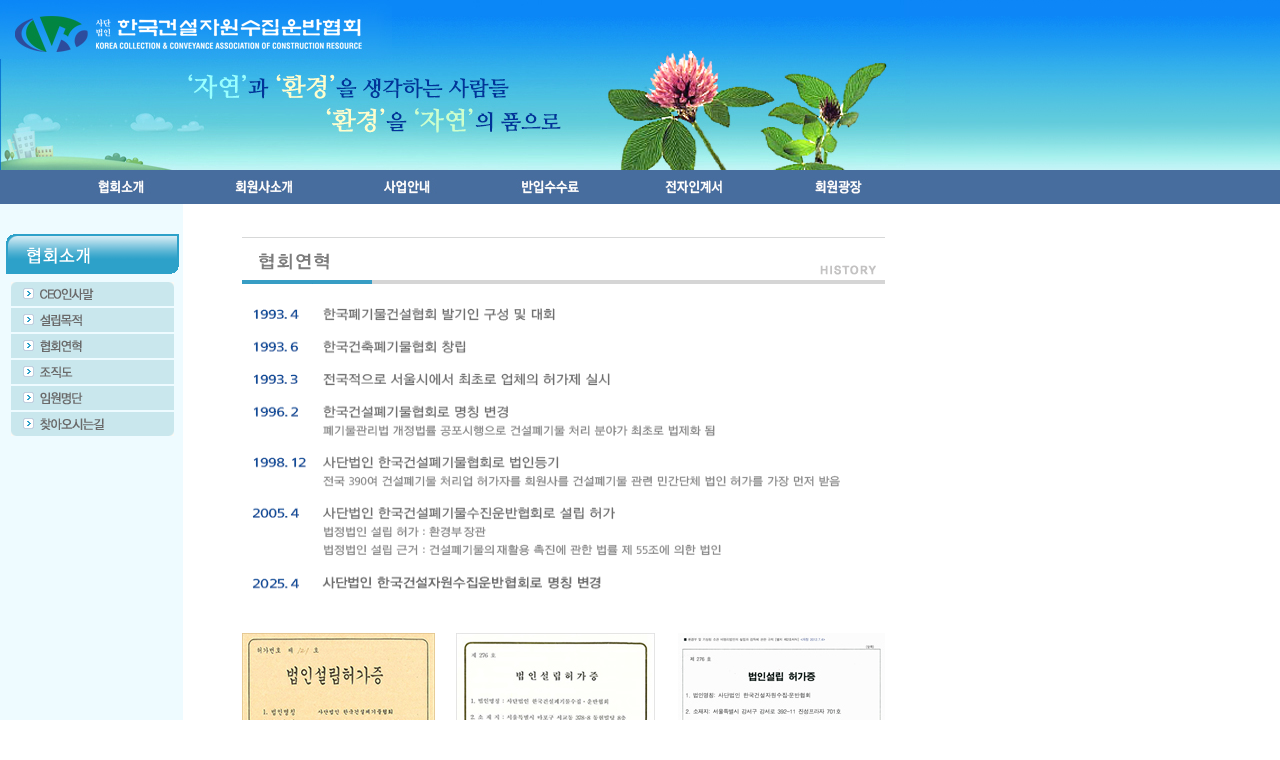

--- FILE ---
content_type: text/html
request_url: http://www.cwa.or.kr/history.php
body_size: 2957
content:
<html>

<head>
<meta http-equiv="content-type" content="text/html; charset=euc-kr">
<title>한국건설폐기물협회</title>
<link rel="stylesheet" href="/include/style.css" type="text/css">
<script language="javascript" src="/include/url.js"></script>
<script language="javascript" src="/include/flash_load.js"></script>
<style>
<!--
td { font-family:돋움; font-size:12px; }
-->
</style>
</head>

<body bgcolor="white" text="black" link="blue" vlink="purple" alink="red" leftmargin="0" marginwidth="0" topmargin="0" marginheight="0">
<table border="0" cellpadding="0" cellspacing="0" width="100%">
  <tr> 
    <td colspan="2" height="21">
      <!DOCTYPE HTML PUBLIC "-//W3C//DTD HTML 4.01 Transitional//EN">

<html>
<head>
<title>Untitled Document</title>
<meta http-equiv="Content-Type" content="text/html; charset=euc-kr">
</head>

<body>
<table width="100%" border="0" cellpadding="0" cellspacing="0" background="/images/flash_sub_bg.jpg">
  <tr> 
    <td>
	  <table width="909" border="0" cellspacing="0" cellpadding="0">
        <tr> 
          <td width="888" background="/images/sub_bg.jpg"><img src="/images/sub_bg1.jpg" usemap="#Map" border="0"></td>
        </tr>
      </table>
	</td>
  </tr>
  
  
  <tr> 
    <td bgcolor="476d9e">
	  <table width="910" border="0" cellspacing="0" cellpadding="0">
		<tr>
		  <td width="50"></td>
		  <td align="center"><a href="/purpose.php"><img src="/images/menu01.jpg" onmouseover="this.src='/images/menu01_on.jpg'" onmouseout="this.src='/images/menu01.jpg'"></a></td>
		  <td align="center"><a href="/info.php"><img src="/images/menu02.jpg" onmouseover="this.src='/images/menu02_on.jpg'" onmouseout="this.src='/images/menu02.jpg'"></a></td>
		  <td align="center"><a href="/business.php"><img src="/images/menu03.jpg" onmouseover="this.src='/images/menu03_on.jpg'" onmouseout="this.src='/images/menu03.jpg'"></a></td>
		  <td align="center"><a href="/info_fare.php"><img src="/images/menu04.jpg" onmouseover="this.src='/images/menu04_on.jpg'" onmouseout="this.src='/images/menu04.jpg'"></a></td>
		  <td align="center"><a href="/allbaro.php"><img src="/images/menu05.jpg" onmouseover="this.src='/images/menu05_on.jpg'" onmouseout="this.src='/images/menu05.jpg'"></a></td>
		  <td align="center"><a href="/board_7.php"><img src="/images/menu06.jpg" onmouseover="this.src='/images/menu06_on.jpg'" onmouseout="this.src='/images/menu06.jpg'"></a></td>
		</tr>
      </table>
	</td>
  </tr>
</table>

<map name="Map">
<area shape="rect" coords="4,4,357,62" href="http://www.cwa.or.kr">
</map>
<script defer src="https://static.cloudflareinsights.com/beacon.min.js/vcd15cbe7772f49c399c6a5babf22c1241717689176015" integrity="sha512-ZpsOmlRQV6y907TI0dKBHq9Md29nnaEIPlkf84rnaERnq6zvWvPUqr2ft8M1aS28oN72PdrCzSjY4U6VaAw1EQ==" data-cf-beacon='{"version":"2024.11.0","token":"fa5bfc2a4dd042c08cdff389a0a935a8","r":1,"server_timing":{"name":{"cfCacheStatus":true,"cfEdge":true,"cfExtPri":true,"cfL4":true,"cfOrigin":true,"cfSpeedBrain":true},"location_startswith":null}}' crossorigin="anonymous"></script>
</body>
</html>



    </td>
  </tr>
  <!--
  <tr> 
    <td colspan="2" height="60"> 
      <table width="100%" border="0" cellspacing="0" cellpadding="0">
        <tr> 
          <td height="60" background="image/menu_top_bg.gif"><script language="javaScript">MakeFlash("/flash/menu1.swf","910","65");</script> </td>
        </tr>
      </table>
    </td>
  </tr>
  -->
  <tr> 
    <td width="183" height="264" valign="top">
	  <table border="0" cellpadding="0" cellspacing="0" width="183" height="100%">
        <tr> 
          <td width="183" height="220" background="images/bg_submenu_back.gif" valign="top"> 
            <table border="0" cellpadding="0" cellspacing="0" width="183">
              <tr> 
                <td width="173"><script language="JavaScript" type="text/JavaScript">
<!--
function MM_swapImgRestore() { //v3.0
  var i,x,a=document.MM_sr; for(i=0;a&&i<a.length&&(x=a[i])&&x.oSrc;i++) x.src=x.oSrc;
}

function MM_preloadImages() { //v3.0
  var d=document; if(d.images){ if(!d.MM_p) d.MM_p=new Array();
    var i,j=d.MM_p.length,a=MM_preloadImages.arguments; for(i=0; i<a.length; i++)
    if (a[i].indexOf("#")!=0){ d.MM_p[j]=new Image; d.MM_p[j++].src=a[i];}}
}

function MM_findObj(n, d) { //v4.01
  var p,i,x;  if(!d) d=document; if((p=n.indexOf("?"))>0&&parent.frames.length) {
    d=parent.frames[n.substring(p+1)].document; n=n.substring(0,p);}
  if(!(x=d[n])&&d.all) x=d.all[n]; for (i=0;!x&&i<d.forms.length;i++) x=d.forms[i][n];
  for(i=0;!x&&d.layers&&i<d.layers.length;i++) x=MM_findObj(n,d.layers[i].document);
  if(!x && d.getElementById) x=d.getElementById(n); return x;
}

function MM_swapImage() { //v3.0
  var i,j=0,x,a=MM_swapImage.arguments; document.MM_sr=new Array; for(i=0;i<(a.length-2);i+=3)
   if ((x=MM_findObj(a[i]))!=null){document.MM_sr[j++]=x; if(!x.oSrc) x.oSrc=x.src; x.src=a[i+2];}
}
//-->
</script>
<body onLoad="MM_preloadImages('images/mn_c01_03on.gif','images/mn_c01_06on.gif','images/mn_c01_01on.gif')">
<TABLE cellSpacing=0 cellPadding=0 width=173 border=0>
  <TBODY>
    <TR>
      <TD height="30">&nbsp;</TD>
      <TD>&nbsp;</TD>
      <TD>&nbsp;</TD>
      <TD>&nbsp;</TD>
    </TR>
    <TR>
      <TD>&nbsp;</TD>
      <TD>&nbsp;</TD>
      <TD><img src="images/mn_c01_00.gif" width="173" height="40" border="0"></TD>
      <TD height=38>&nbsp;</TD>
    </TR>
    <TR>
      <TD vAlign=top align=middle>&nbsp;</TD>
      <TD vAlign=top align=middle>&nbsp;</TD>
      <TD vAlign=top align=middle><TABLE cellSpacing=0 cellPadding=0 width=173 border=0>
        <TBODY>
          <TR>
            <TD height=8></TD>
          </TR>
          <TR>
            <TD align=middle>
              <TABLE cellSpacing=0 cellPadding=0 width=163 border=0>
                <TBODY>
                  
				  <TR height=24>
                    <TD bgColor=#fbf9f5 height=24><a href="introduce.php" onMouseOut="MM_swapImgRestore()" onMouseOver="MM_swapImage('Image8','','images/mn_c01_01on.gif',1)"><img src="images/mn_c01_01off.gif" name="Image8" width="163" height="24" border="0"></a></TD>
                  </TR>
                  <TR>
                    <TD align=right height=2><img src="images/mn_bg.gif" width="163" height="1"></TD>
                  </TR>
                </TBODY>
              </TABLE>
              <TABLE cellSpacing=0 cellPadding=0 width=163 border=0>
                <TBODY>
                  <TR height=24>
                    <TD bgColor=#fbf9f5 height=24><a href="purpose.php" onMouseOut="MM_swapImgRestore()" onMouseOver="MM_swapImage('Image9','','images/mn_c01_02on.gif',1)"><img src="images/mn_c01_02off.gif" name="Image9" width="163" height="24" border="0"></a></TD>
                  </TR>
                  <TR>
                    <TD align=right height=2><img src="images/mn_bg.gif" width="163" height="1"></TD>
                  </TR>
                </TBODY>
              </TABLE>
              <TABLE cellSpacing=0 cellPadding=0 width=163 border=0>
                <TBODY>
                  <TR height=24>
                    <TD bgColor=#fbf9f5 height=24><a href="history.php" onMouseOut="MM_swapImgRestore()" onMouseOver="MM_swapImage('Image7','','images/mn_c01_03on.gif',1)"><img src="images/mn_c01_03off.gif" name="Image7" width="163" height="24" border="0"></a></TD>
                  </TR>
                  <TR>
                    <TD align=right height=2><img src="images/mn_bg.gif" width="163" height="1"></TD>
                  </TR>
                </TBODY>
              </TABLE>
              <TABLE cellSpacing=0 cellPadding=0 width=163 border=0>
                <TBODY>
                  <TR height=24>
                    <TD bgColor=#fbf9f5 height=24><a href="organization.php" onMouseOut="MM_swapImgRestore()" onMouseOver="MM_swapImage('Image10','','images/mn_c01_04on.gif',1)"><img src="images/mn_c01_04off.gif" name="Image10" width="163" height="24" border="0"></a></TD>
                  </TR>
                  <TR>
                    <TD align=right 
                    height=2><img src="images/mn_bg.gif" width="163" height="1"></TD>
                  </TR>
                </TBODY>
              </TABLE>
              <TABLE cellSpacing=0 cellPadding=0 width=163 border=0>
                <TBODY>
                  <TR height=24>
                    <TD bgColor=#fbf9f5 height=24><a href="namelist.php" onMouseOut="MM_swapImgRestore()" onMouseOver="MM_swapImage('Image11','','images/mn_c01_05on.gif',1)"><img src="images/mn_c01_05off.gif" name="Image11" width="163" height="24" border="0"></a></TD>
                  </TR>
                  <TR>
                    <TD align=right 
                    height=2><img src="images/mn_bg.gif" width="163" height="1"></TD>
                  </TR>
                </TBODY>
              </TABLE>
              <TABLE cellSpacing=0 cellPadding=0 width=163 border=0>
                <TBODY>
                  <TR height=24>
                    <TD bgColor=#fbf9f5 height=24><a href="location.php" onMouseOut="MM_swapImgRestore()" onMouseOver="MM_swapImage('Image12','','images/mn_c01_06on.gif',1)"><img src="images/mn_c01_06off.gif" name="Image12" width="163" height="24" border="0"></a></TD>
                  </TR>
                  <TR>
                    <TD align=right 
                    height=2></TD>
                  </TR>
                </TBODY>
              </TABLE>
              </TD>
          </TR>
        </TBODY>
      </TABLE>
      <SCRIPT language=JavaScript>
<!--
function Src_Restore(iname,rsrc) {
  document.images[iname].src=rsrc;
}
//-->
        </SCRIPT></TD>
      <TD vAlign=top align=middle><!-- 좌측 서브 메뉴 네비게이션 , homedir에 기준이 되는 부모의 카테고리 아이디를 적용해주세요 -->
          <!-- //좌측 서브 메뉴 네비게이션 , homedir에 기준이 되는 부모의 카테고리 아이디를 적용해주세요 --></TD>
    </TR>
    <TR>
      <TD vAlign=top>&nbsp;</TD>
      <TD vAlign=top>&nbsp;</TD>
      <TD vAlign=top>&nbsp;</TD>
      <TD vAlign=top>
        <SCRIPT language=javascript>search_001();</SCRIPT>
      </TD>
    </TR>
  </TBODY>
</TABLE>
<p>&nbsp;</p>
</td>
              </tr>
            </table>
          </td>
        </tr>
	  </table>
    </td>
    <td width="867" valign="top">
	  <table width="680" border="0" cellspacing="0" cellpadding="0">
        <tr>
          <td>
            <table width="643" border="0" align="center" cellpadding="0" cellspacing="0">
              <tr>
                <td height="33"></td>
              </tr>
              <tr>
                <td align="center"><img src="images/sub_top01_3.gif" width="643" height="47" border="0"></td>
              </tr>
              <tr>
                <td height="15">&nbsp;</td>
              </tr>
              <tr>
                <td align="center"><img src="images/history_1.gif?t=1" width="643" height="300"></td>
              </tr>
              <tr>
                <td height="33"></td>
              </tr>
              <tr>
                <td align="center">
					<table width="643" border="0" align="center" cellpadding="0" cellspacing="0">
						<tr>
							<td><img src="/images/license1.jpg" align="absmiddle" width="193" height="280"/></td>
							<td align="center"><img src="/images/license2.jpg" align="absmiddle" width="199" height="280"/></td>
							<td align="right"><img src="/images/license3.jpg" align="absmiddle" width="207" height="280"/></td>
						</tr>
					</table>
				</td>
              </tr>
              <tr>
                <td height="33"></td>
              </tr>
              <tr>
                <td align="center"><img src="images/sub_top01_33.gif" width="643" height="47" border="0"></td>
              </tr>
              <tr>
                <td height="15">&nbsp;</td>
              </tr>
              <tr>
			    <td align="center"><img src="images/history_2.gif?t=1" width="643" height="300"></td>
              </tr>
                <td height="50">&nbsp;</td>
              </tr>
            </table>
          </td>
        </tr>
      </table>
    </td>
  </tr>
  <tr> 
    <td colspan="2" height="20">
      <table width="100%" border="0" cellspacing="0" cellpadding="0">
        <tr> 
          <td height="1" bgcolor="DEDEDE"></td>
        </tr>
        <tr> 
          <td> 
            <!DOCTYPE HTML PUBLIC "-//W3C//DTD HTML 4.01 Transitional//EN">
<html>
<head>
<title>Untitled Document</title>
<meta http-equiv="Content-Type" content="text/html; charset=euc-kr">
</head>

<body>
<table width="100%" border="0" cellspacing="0" cellpadding="0">
	<tr>
		<td background="image/foot_bg.gif">
		
			<table width="910" border="0" cellspacing="0" cellpadding="0">
				<tr>
					<td width="910" height="49"><img src="image/foot.gif?t=1" border="0"></td>
				</tr>
			</table>

		</td>
	</tr>
</table>
</body>
</html>
          </td>
        </tr>
        <tr> 
          <td height="1" bgcolor="DEDEDE"></td>
        </tr>
      </table>
    </td>
  </tr>
</table>
</body>

</html>



--- FILE ---
content_type: text/css
request_url: http://www.cwa.or.kr/include/style.css
body_size: 774
content:
body {
	scrollbar-face-color:#FFFFFF;
	scrollbar-highlight-color: cccccc;
	scrollbar-3dlight-color: #FFFFFF;
	scrollbar-shadow-color: cccccc;
	scrollbar-darkshadow-color: #FFFFFF;
	scrollbar-track-color: #FFFFFF;
	scrollbar-arrow-color: #cccccc;
	margin-left: 0px;
	margin-top: 0px;
}

a:link {  
	font-family: "돋움", "Arial"; 
	font-size: 12px; 
	color: #666666; 
	text-decoration: none
}

a:visited {  
	font-family: "돋움", "Arial"; 
	font-size: 12px; 
	color: #666666; 
	text-decoration: none
}

a:hover {  
	font-family: "돋움", "Arial"; 
	font-size: 12px; 
	color: #666666; 
	text-decoration: underline
}

td {
	font-family: "돋움", "Arial";
	font-size: 12px;
	color: #666666;
	font-weight: normal;
	line-height: 16px;
	text-decoration: none;
}

.input {
	margin: 0px;
	padding: 1px;
	height: 18px;
	border: 1px solid #CCCCCC;
	font-family: "돋움";
	font-size: 9pt;
	color: #666666;
}

IMG {
	BORDER-RIGHT: 0px; BORDER-TOP: 0px; BORDER-LEFT: 0px; BORDER-BOTTOM: 0px
}

.gray_input {
	BORDER : #cccccc 1px solid; BORDER-TOP: #cccccc 1px solid; FONT-SIZE: 9pt; BORDER-LEFT: #cccccc 1px solid; COLOR: #06C6C6C; BORDER-BOTTOM: #cccccc 1px solid; FONT-FAMILY: "verdana", "seoul", "arial"
}
.smll_input {
	BORDER-RIGHT: #cccccc 1px solid; BORDER-TOP: #cccccc 1px solid; FONT-SIZE: 8pt; BORDER-LEFT: #cccccc 1px solid; COLOR: #06C6C6C; BORDER-BOTTOM: #cccccc 1px solid; FONT-FAMILY: "verdana", "seoul", "arial"
}
.noline_input {
	BORDER: 1px solid #cccccc; BACKGROUND-COLOR: #f7f7f7;
	padding:5px; FONT-SIZE: 9pt;
	font-family:돋움,굴림,verdana,arial; COLOR: #06C6C6C;
}


.form_inputs {
	BORDER-RIGHT: #cccccc 1px solid; BORDER-TOP: #cccccc 1px solid; BORDER-LEFT: #cccccc 1px solid; BORDER-BOTTOM: #cccccc 1px solid; BACKGROUND-COLOR: #f7f7f7; FONT-SIZE: 9pt;
	font-family:돋움,굴림,verdana,arial; COLOR: #06C6C6C;
}

.form_inputs2 {
	BORDER-RIGHT: #cccccc 1px solid; BORDER-TOP: #cccccc 1px solid; BORDER-LEFT: #cccccc 1px solid; BORDER-BOTTOM: #cccccc 1px solid; BACKGROUND-COLOR: #ffffff; FONT-SIZE: 9pt;
	font-family:돋움,굴림,verdana,arial; COLOR: #06C6C6C;
}

.textarea
{
	BORDER-RIGHT:#CCCCCC  1px solid; 
	BORDER-TOP: #CCCCCC  1px solid; 
	BORDER-LEFT: #CCCCCC  1px solid; 
	background-color:#ffffff;
	CURSOR: text; 
	BORDER-BOTTOM: #CCCCCC  1px solid;
	overflow:auto;
	font-family: '돋움';
	color: #666666;
}

.num_text{
	font-family: "Verdana";
	font-size: 10px;
	color: #666666;
	font-weight: normal;
	text-decoration: none;
}

.orange_btext{
	font-family: "돋움";
	font-size: 12px;
	color: #FF8920;
	font-weight: normal;
	text-decoration: none;
	font-weight : bold;
}
.blue {  
	font-family: "돋움"; 
	font-size: 12px; 
	color: #5b8fdd; 
}

.pink {  
	font-family: "돋움"; 
	font-size: 12px; 
	color: #ea82ae; 
}
.b_text{
	font-family: "돋움";
	font-size: 12px;
	color: #559592;
	font-weight: normal;
	text-decoration: none;
	font-weight : bold;
}
.title{
	font-family: "돋움";
	font-size: 12px;
	color: #484747;
	font-weight: normal;
	text-decoration: none;
	font-weight : bold;
}
.123_text{
	font-family: "돋움";
	font-size: 12px;
	color: #268310;
	font-weight: normal;
	text-decoration: none;
	font-weight : bold;
}.unnamed1 {
	line-height: 20px;
}


--- FILE ---
content_type: application/javascript
request_url: http://www.cwa.or.kr/include/url.js
body_size: 408
content:
/****** menu 링크 *****************/
function menu1() { location.href = "/introduce.php"; }
function menu2() { location.href = "/info.php"; }
function menu3() { location.href = "/business.php"; }
function menu4() { location.href = "/info_fare.php"; }
function menu5() { location.href = "/allbaro.php"; }
function menu6() { location.href = "/board_7.php"; }


/******* 협회소개 *****************/
function menu1sub1() { location.href = "/introduce.php"; }
function menu1sub2() { location.href = "/purpose.php"; }
function menu1sub3() { location.href = "/history.php"; }
function menu1sub4() { location.href = "/organization.php"; }
function menu1sub5() { location.href = "/namelist.php"; }
function menu1sub6() { location.href = "/location.php"; }



/******* 회원사소개 *****************/
function menu2sub1() { location.href = "/info.php"; }
function menu2sub2() { location.href = "/join.php"; }



/******* 사업안내 *****************/
function menu3sub1() { location.href = "/business.php"; }
function menu3sub2() { location.href = "/info_trust.php"; }
function menu3sub3() { location.href = "/collection.php"; }


/******* 반입수수료 *****************/
function menu4sub1() { location.href = "/info_fare.php"; }
function menu4sub2() { location.href = "/info_sudo_1.php"; }
function menu4sub3() { location.href = "/info_sudo_2.php"; }
function menu4sub4() { location.href = "/info_figure.php"; }




/******* 제증명발급 *****************/
function menu5sub1() { location.href = ""; }



/******* 회원광장 *****************/
function menu6sub1() { location.href = "/board_7.php"; }
function menu6sub2() { location.href = "/board_4.php"; }
function menu6sub3() { location.href = "/board_3.php"; }
function menu6sub5() { location.href = "/board_1.php"; }
function menu6sub6() { location.href = "/board_5.php"; }
function menu6sub7() { location.href = "/board_6.php"; }

--- FILE ---
content_type: application/javascript
request_url: http://www.cwa.or.kr/include/flash_load.js
body_size: 383
content:
function MakeFlash(Url,Width,Height){				
  document.writeln("<object classid=\"clsid:D27CDB6E-AE6D-11cf-96B8-444553540000\" codebase=\"http://download.macromedia.com/pub/shockwave/cabs/flash/swflash.cab#version=6,0,29,0\" width=\"" + Width + "\" height=\"" + Height + "\">");
  document.writeln("<param name=\"movie\" value=\"" + Url + "\">");
  document.writeln("<param name=\"quality\" value=\"high\" />");	
  document.writeln("<param name=\"wmode\" value=\"transparent\">");
  document.writeln("<embed src=\"" + Url + "\" quality=\"high\" pluginspage=\"http://www.macromedia.com/go/getflashplayer\" type=\"application/x-shockwave-flash\" width=\"" + Width + "\"  height=\"" + Height + "\">");
  document.writeln("</object>");	
}